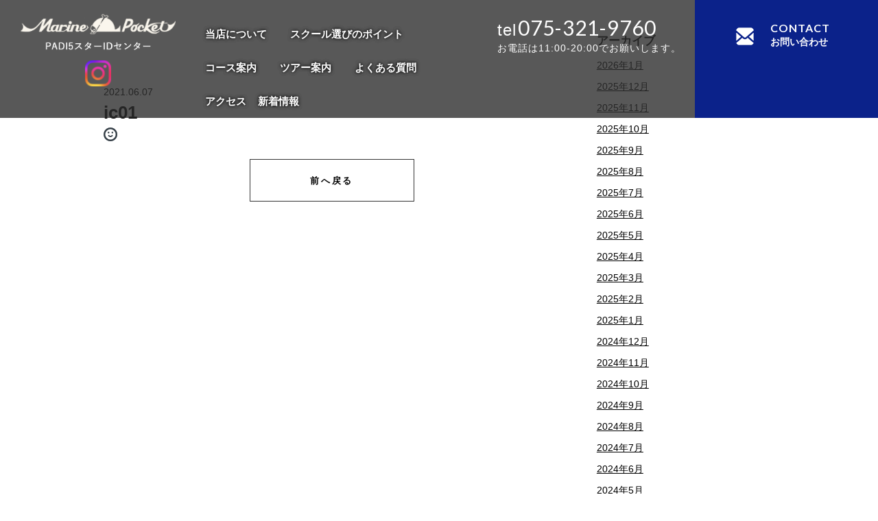

--- FILE ---
content_type: text/html; charset=UTF-8
request_url: https://www.diving-s.com/ic01/
body_size: 13009
content:
<!DOCTYPE html>
<html dir="ltr" lang="ja">
<head>
	
<!-- Google Tag Manager -->
<script>(function(w,d,s,l,i){w[l]=w[l]||[];w[l].push({'gtm.start':
new Date().getTime(),event:'gtm.js'});var f=d.getElementsByTagName(s)[0],
j=d.createElement(s),dl=l!='dataLayer'?'&l='+l:'';j.async=true;j.src=
'https://www.googletagmanager.com/gtm.js?id='+i+dl;f.parentNode.insertBefore(j,f);
})(window,document,'script','dataLayer','GTM-KV6TGDH');</script>
<!-- End Google Tag Manager -->
	
	
<link rel="preconnect" href="https://fonts.gstatic.com">
<link href="https://fonts.googleapis.com/css2?family=Lato&display=swap" rel="stylesheet">


<meta charset="UTF-8">
<meta name="format-detection" content="telephone=no">
<meta http-equiv="X-UA-Compatible" content="IE=edge">
<!-- wp_header -->
        <meta charset="UTF-8">
        <meta name="viewport" content="width=device-width, initial-scale=1, minimum-scale=1">
        <title>ic01 | マリンポケットダイビングスクール</title>

		<!-- All in One SEO 4.2.9 - aioseo.com -->
		<meta name="robots" content="max-image-preview:large" />
		<link rel="canonical" href="https://www.diving-s.com/ic01/" />
		<meta name="generator" content="All in One SEO (AIOSEO) 4.2.9 " />
		<meta name="google" content="nositelinkssearchbox" />
		<script type="application/ld+json" class="aioseo-schema">
			{"@context":"https:\/\/schema.org","@graph":[{"@type":"BreadcrumbList","@id":"https:\/\/www.diving-s.com\/ic01\/#breadcrumblist","itemListElement":[{"@type":"ListItem","@id":"https:\/\/www.diving-s.com\/#listItem","position":1,"item":{"@type":"WebPage","@id":"https:\/\/www.diving-s.com\/","name":"\u30db\u30fc\u30e0","description":"\u30de\u30ea\u30f3\u30dd\u30b1\u30c3\u30c8\u30c0\u30a4\u30d3\u30f3\u30b0\u30b9\u30af\u30fc\u30eb\u306f\u4eac\u90fd\u3067\u552f\u4e00\u306ePADI\u6700\u9ad8\u4f4d\u30b7\u30e7\u30c3\u30d7\u3067\u3059\u3002\u521d\u3081\u3066\u306e\u65b9\u306e\u30c0\u30a4\u30d3\u30f3\u30b0\u30b3\u30fc\u30b9\u304b\u3089\u30a4\u30f3\u30b9\u30c8\u30e9\u30af\u30bf\u30fc\u990a\u6210\u30b3\u30fc\u30b9\u307e\u3067\u3001\u69d8\u3005\u306a\u30cb\u30fc\u30ba\u306b\u304a\u5fdc\u3048\u3044\u305f\u3057\u307e\u3059\u3002\u81ea\u793e\u30d7\u30fc\u30eb\u5b8c\u5099\u3067\u3001\u5feb\u9069\u306b\u53d7\u8b1b\u3067\u304d\u307e\u3059\u3002\u304a\u4e00\u4eba\u69d8\u3067\u306e\u3054\u53c2\u52a0\u3082\u6b53\u8fce\u3067\u3059\uff01\u304a\u6c17\u8efd\u306b\u3054\u9023\u7d61\u304a\u5f85\u3061\u3057\u3066\u304a\u308a\u307e\u3059\u3002","url":"https:\/\/www.diving-s.com\/"},"nextItem":"https:\/\/www.diving-s.com\/ic01\/#listItem"},{"@type":"ListItem","@id":"https:\/\/www.diving-s.com\/ic01\/#listItem","position":2,"item":{"@type":"WebPage","@id":"https:\/\/www.diving-s.com\/ic01\/","name":"ic01","url":"https:\/\/www.diving-s.com\/ic01\/"},"previousItem":"https:\/\/www.diving-s.com\/#listItem"}]},{"@type":"ItemPage","@id":"https:\/\/www.diving-s.com\/ic01\/#itempage","url":"https:\/\/www.diving-s.com\/ic01\/","name":"ic01 | \u30de\u30ea\u30f3\u30dd\u30b1\u30c3\u30c8\u30c0\u30a4\u30d3\u30f3\u30b0\u30b9\u30af\u30fc\u30eb","inLanguage":"ja","isPartOf":{"@id":"https:\/\/www.diving-s.com\/#website"},"breadcrumb":{"@id":"https:\/\/www.diving-s.com\/ic01\/#breadcrumblist"},"author":{"@id":"https:\/\/www.diving-s.com\/archive\/author\/webadmin\/#author"},"creator":{"@id":"https:\/\/www.diving-s.com\/archive\/author\/webadmin\/#author"},"datePublished":"2021-06-07T02:27:35+09:00","dateModified":"2021-06-07T02:27:35+09:00"},{"@type":"Organization","@id":"https:\/\/www.diving-s.com\/#organization","name":"\u30de\u30ea\u30f3\u30dd\u30b1\u30c3\u30c8\u3000\u30c0\u30a4\u30d3\u30f3\u30b0\u30b9\u30af\u30fc\u30eb","url":"https:\/\/www.diving-s.com\/","logo":{"@type":"ImageObject","url":"https:\/\/www.diving-s.com\/manasys\/wp-content\/uploads\/top_10.jpg","@id":"https:\/\/www.diving-s.com\/#organizationLogo","width":271,"height":200},"image":{"@id":"https:\/\/www.diving-s.com\/#organizationLogo"},"contactPoint":{"@type":"ContactPoint","telephone":"+81753219760","contactType":"none"}},{"@type":"Person","@id":"https:\/\/www.diving-s.com\/archive\/author\/webadmin\/#author","url":"https:\/\/www.diving-s.com\/archive\/author\/webadmin\/","name":"webadmin","image":{"@type":"ImageObject","@id":"https:\/\/www.diving-s.com\/ic01\/#authorImage","url":"https:\/\/secure.gravatar.com\/avatar\/ba1ac832d1f2e05a9ddf57c854cb4af5?s=96&d=mm&r=g","width":96,"height":96,"caption":"webadmin"}},{"@type":"WebSite","@id":"https:\/\/www.diving-s.com\/#website","url":"https:\/\/www.diving-s.com\/","name":"\u30de\u30ea\u30f3\u30dd\u30b1\u30c3\u30c8\u30c0\u30a4\u30d3\u30f3\u30b0\u30b9\u30af\u30fc\u30eb","inLanguage":"ja","publisher":{"@id":"https:\/\/www.diving-s.com\/#organization"}}]}
		</script>
		<!-- All in One SEO -->

            <style id="tf_lazy_style">
                [data-tf-src]{
                    opacity:0
                }
                .tf_svg_lazy{
                    transition:filter .3s linear!important;filter:blur(25px);opacity:1;
                    transform:translateZ(0)
                }
                .tf_svg_lazy_loaded{
                    filter:blur(0)
                }
                .module[data-lazy],.module[data-lazy] .ui,.module_row[data-lazy]:not(.tb_first),.module_row[data-lazy]:not(.tb_first)>.row_inner,.module_row:not(.tb_first) .module_column[data-lazy],.module_row:not(.tb_first) .module_subrow[data-lazy],.module_subrow[data-lazy]>.subrow_inner{
                    background-image:none!important
                }
            </style>
            <noscript><style>[data-tf-src]{
                display:none!important
            }
            .tf_svg_lazy{
                filter:none!important;
                opacity:1!important
            }</style></noscript>
                    <style id="tf_lazy_common">
                        /*chrome bug,prevent run transition on the page loading*/
                body:not(.page-loaded),body:not(.page-loaded) #header,body:not(.page-loaded) a,body:not(.page-loaded) img,body:not(.page-loaded) figure,body:not(.page-loaded) div,body:not(.page-loaded) i,body:not(.page-loaded) li,body:not(.page-loaded) span,body:not(.page-loaded) ul{
                    animation:none!important;
                    transition:none!important
                }
                body:not(.page-loaded) #main-nav li .sub-menu{
                    display:none
                }
                img{
                    max-width:100%;
                    height:auto
                }
					           .tf_fa{display:inline-block;width:1em;height:1em;stroke-width:0;stroke:currentColor;overflow:visible;fill:currentColor;pointer-events:none;vertical-align:middle}#tf_svg symbol{overflow:visible}.tf_lazy{position:relative;visibility:visible;display:block;opacity:.3}.wow .tf_lazy{visibility:hidden;opacity:1;position:static;display:inline}div.tf_audio_lazy audio{visibility:hidden;height:0;display:inline}.mejs-container{visibility:visible}.tf_iframe_lazy{transition:opacity .3s ease-in-out;min-height:10px}.tf_carousel .tf_swiper-wrapper{display:flex}.tf_carousel .tf_swiper-slide{flex-shrink:0;opacity:0}.tf_carousel .tf_lazy{contain:none}.tf_swiper-wrapper>br,.tf_lazy.tf_swiper-wrapper .tf_lazy:after,.tf_lazy.tf_swiper-wrapper .tf_lazy:before{display:none}.tf_lazy:after,.tf_lazy:before{content:'';display:inline-block;position:absolute;width:10px!important;height:10px!important;margin:0 3px;top:50%!important;right:50%!important;left:auto!important;border-radius:100%;background-color:currentColor;visibility:visible;animation:tf-hrz-loader infinite .75s cubic-bezier(.2,.68,.18,1.08)}.tf_lazy:after{width:6px!important;height:6px!important;right:auto!important;left:50%!important;margin-top:3px;animation-delay:-.4s}@keyframes tf-hrz-loader{0%{transform:scale(1);opacity:1}50%{transform:scale(.1);opacity:.6}100%{transform:scale(1);opacity:1}}.tf_lazy_lightbox{position:fixed;background:rgba(11,11,11,.8);color:#ccc;top:0;left:0;display:flex;align-items:center;justify-content:center;z-index:999}.tf_lazy_lightbox .tf_lazy:after,.tf_lazy_lightbox .tf_lazy:before{background:#fff}.tf_video_lazy video{width:100%;height:100%;position:static;object-fit:cover}
        </style>
                    <noscript><style>body:not(.page-loaded) #main-nav li .sub-menu{
                display:block
            }</style></noscript>
            <link type="image/png" href="https://www.diving-s.com/manasys/wp-content/uploads/favicon2.png" rel="apple-touch-icon" /><link type="image/png" href="https://www.diving-s.com/manasys/wp-content/uploads/favicon2.png" rel="icon" /><link rel="prefetch" href="https://www.diving-s.com/manasys/wp-content/themes/basic/js/themify.script.js?ver=5.6.4" as="script" importance="low"/><link rel="preload" href="https://www.diving-s.com/manasys/wp-content/uploads/logo.png" as="image"/><link rel="preload" href="https://www.diving-s.com/manasys/wp-content/themes/basic/themify/themify-builder/js/themify.builder.script.js?ver=5.6.7" as="script" importance="low"/><link rel="preload" importance="high" href="https://www.diving-s.com/manasys/wp-content/uploads/themify-concate/1877304925/themify-1902145661.css" as="style"><link importance="high" id="themify_concate-css" rel="stylesheet" href="https://www.diving-s.com/manasys/wp-content/uploads/themify-concate/1877304925/themify-1902145661.css"><link rel="preconnect" href="https://fonts.gstatic.com" crossorigin/><link rel="dns-prefetch" href="//www.google-analytics.com"/><link rel="preload" href="https://www.diving-s.com/manasys/wp-content/plugins/instagram-feed/css/sbi-styles.min.css?ver=6.8.0" as="style" /><link rel='stylesheet' id='sbi_styles-css' href='https://www.diving-s.com/manasys/wp-content/plugins/instagram-feed/css/sbi-styles.min.css?ver=6.8.0' media='all' />
<link rel="preload" href="https://www.diving-s.com/manasys/wp-includes/css/classic-themes.min.css?ver=1" as="style" /><link rel='stylesheet' id='classic-theme-styles-css' href='https://www.diving-s.com/manasys/wp-includes/css/classic-themes.min.css?ver=1' media='all' />
<style id='global-styles-inline-css'>
body{--wp--preset--color--black: #000000;--wp--preset--color--cyan-bluish-gray: #abb8c3;--wp--preset--color--white: #ffffff;--wp--preset--color--pale-pink: #f78da7;--wp--preset--color--vivid-red: #cf2e2e;--wp--preset--color--luminous-vivid-orange: #ff6900;--wp--preset--color--luminous-vivid-amber: #fcb900;--wp--preset--color--light-green-cyan: #7bdcb5;--wp--preset--color--vivid-green-cyan: #00d084;--wp--preset--color--pale-cyan-blue: #8ed1fc;--wp--preset--color--vivid-cyan-blue: #0693e3;--wp--preset--color--vivid-purple: #9b51e0;--wp--preset--gradient--vivid-cyan-blue-to-vivid-purple: linear-gradient(135deg,rgba(6,147,227,1) 0%,rgb(155,81,224) 100%);--wp--preset--gradient--light-green-cyan-to-vivid-green-cyan: linear-gradient(135deg,rgb(122,220,180) 0%,rgb(0,208,130) 100%);--wp--preset--gradient--luminous-vivid-amber-to-luminous-vivid-orange: linear-gradient(135deg,rgba(252,185,0,1) 0%,rgba(255,105,0,1) 100%);--wp--preset--gradient--luminous-vivid-orange-to-vivid-red: linear-gradient(135deg,rgba(255,105,0,1) 0%,rgb(207,46,46) 100%);--wp--preset--gradient--very-light-gray-to-cyan-bluish-gray: linear-gradient(135deg,rgb(238,238,238) 0%,rgb(169,184,195) 100%);--wp--preset--gradient--cool-to-warm-spectrum: linear-gradient(135deg,rgb(74,234,220) 0%,rgb(151,120,209) 20%,rgb(207,42,186) 40%,rgb(238,44,130) 60%,rgb(251,105,98) 80%,rgb(254,248,76) 100%);--wp--preset--gradient--blush-light-purple: linear-gradient(135deg,rgb(255,206,236) 0%,rgb(152,150,240) 100%);--wp--preset--gradient--blush-bordeaux: linear-gradient(135deg,rgb(254,205,165) 0%,rgb(254,45,45) 50%,rgb(107,0,62) 100%);--wp--preset--gradient--luminous-dusk: linear-gradient(135deg,rgb(255,203,112) 0%,rgb(199,81,192) 50%,rgb(65,88,208) 100%);--wp--preset--gradient--pale-ocean: linear-gradient(135deg,rgb(255,245,203) 0%,rgb(182,227,212) 50%,rgb(51,167,181) 100%);--wp--preset--gradient--electric-grass: linear-gradient(135deg,rgb(202,248,128) 0%,rgb(113,206,126) 100%);--wp--preset--gradient--midnight: linear-gradient(135deg,rgb(2,3,129) 0%,rgb(40,116,252) 100%);--wp--preset--duotone--dark-grayscale: url('#wp-duotone-dark-grayscale');--wp--preset--duotone--grayscale: url('#wp-duotone-grayscale');--wp--preset--duotone--purple-yellow: url('#wp-duotone-purple-yellow');--wp--preset--duotone--blue-red: url('#wp-duotone-blue-red');--wp--preset--duotone--midnight: url('#wp-duotone-midnight');--wp--preset--duotone--magenta-yellow: url('#wp-duotone-magenta-yellow');--wp--preset--duotone--purple-green: url('#wp-duotone-purple-green');--wp--preset--duotone--blue-orange: url('#wp-duotone-blue-orange');--wp--preset--font-size--small: 13px;--wp--preset--font-size--medium: 20px;--wp--preset--font-size--large: 36px;--wp--preset--font-size--x-large: 42px;--wp--preset--spacing--20: 0.44rem;--wp--preset--spacing--30: 0.67rem;--wp--preset--spacing--40: 1rem;--wp--preset--spacing--50: 1.5rem;--wp--preset--spacing--60: 2.25rem;--wp--preset--spacing--70: 3.38rem;--wp--preset--spacing--80: 5.06rem;}:where(.is-layout-flex){gap: 0.5em;}body .is-layout-flow > .alignleft{float: left;margin-inline-start: 0;margin-inline-end: 2em;}body .is-layout-flow > .alignright{float: right;margin-inline-start: 2em;margin-inline-end: 0;}body .is-layout-flow > .aligncenter{margin-left: auto !important;margin-right: auto !important;}body .is-layout-constrained > .alignleft{float: left;margin-inline-start: 0;margin-inline-end: 2em;}body .is-layout-constrained > .alignright{float: right;margin-inline-start: 2em;margin-inline-end: 0;}body .is-layout-constrained > .aligncenter{margin-left: auto !important;margin-right: auto !important;}body .is-layout-constrained > :where(:not(.alignleft):not(.alignright):not(.alignfull)){max-width: var(--wp--style--global--content-size);margin-left: auto !important;margin-right: auto !important;}body .is-layout-constrained > .alignwide{max-width: var(--wp--style--global--wide-size);}body .is-layout-flex{display: flex;}body .is-layout-flex{flex-wrap: wrap;align-items: center;}body .is-layout-flex > *{margin: 0;}:where(.wp-block-columns.is-layout-flex){gap: 2em;}.has-black-color{color: var(--wp--preset--color--black) !important;}.has-cyan-bluish-gray-color{color: var(--wp--preset--color--cyan-bluish-gray) !important;}.has-white-color{color: var(--wp--preset--color--white) !important;}.has-pale-pink-color{color: var(--wp--preset--color--pale-pink) !important;}.has-vivid-red-color{color: var(--wp--preset--color--vivid-red) !important;}.has-luminous-vivid-orange-color{color: var(--wp--preset--color--luminous-vivid-orange) !important;}.has-luminous-vivid-amber-color{color: var(--wp--preset--color--luminous-vivid-amber) !important;}.has-light-green-cyan-color{color: var(--wp--preset--color--light-green-cyan) !important;}.has-vivid-green-cyan-color{color: var(--wp--preset--color--vivid-green-cyan) !important;}.has-pale-cyan-blue-color{color: var(--wp--preset--color--pale-cyan-blue) !important;}.has-vivid-cyan-blue-color{color: var(--wp--preset--color--vivid-cyan-blue) !important;}.has-vivid-purple-color{color: var(--wp--preset--color--vivid-purple) !important;}.has-black-background-color{background-color: var(--wp--preset--color--black) !important;}.has-cyan-bluish-gray-background-color{background-color: var(--wp--preset--color--cyan-bluish-gray) !important;}.has-white-background-color{background-color: var(--wp--preset--color--white) !important;}.has-pale-pink-background-color{background-color: var(--wp--preset--color--pale-pink) !important;}.has-vivid-red-background-color{background-color: var(--wp--preset--color--vivid-red) !important;}.has-luminous-vivid-orange-background-color{background-color: var(--wp--preset--color--luminous-vivid-orange) !important;}.has-luminous-vivid-amber-background-color{background-color: var(--wp--preset--color--luminous-vivid-amber) !important;}.has-light-green-cyan-background-color{background-color: var(--wp--preset--color--light-green-cyan) !important;}.has-vivid-green-cyan-background-color{background-color: var(--wp--preset--color--vivid-green-cyan) !important;}.has-pale-cyan-blue-background-color{background-color: var(--wp--preset--color--pale-cyan-blue) !important;}.has-vivid-cyan-blue-background-color{background-color: var(--wp--preset--color--vivid-cyan-blue) !important;}.has-vivid-purple-background-color{background-color: var(--wp--preset--color--vivid-purple) !important;}.has-black-border-color{border-color: var(--wp--preset--color--black) !important;}.has-cyan-bluish-gray-border-color{border-color: var(--wp--preset--color--cyan-bluish-gray) !important;}.has-white-border-color{border-color: var(--wp--preset--color--white) !important;}.has-pale-pink-border-color{border-color: var(--wp--preset--color--pale-pink) !important;}.has-vivid-red-border-color{border-color: var(--wp--preset--color--vivid-red) !important;}.has-luminous-vivid-orange-border-color{border-color: var(--wp--preset--color--luminous-vivid-orange) !important;}.has-luminous-vivid-amber-border-color{border-color: var(--wp--preset--color--luminous-vivid-amber) !important;}.has-light-green-cyan-border-color{border-color: var(--wp--preset--color--light-green-cyan) !important;}.has-vivid-green-cyan-border-color{border-color: var(--wp--preset--color--vivid-green-cyan) !important;}.has-pale-cyan-blue-border-color{border-color: var(--wp--preset--color--pale-cyan-blue) !important;}.has-vivid-cyan-blue-border-color{border-color: var(--wp--preset--color--vivid-cyan-blue) !important;}.has-vivid-purple-border-color{border-color: var(--wp--preset--color--vivid-purple) !important;}.has-vivid-cyan-blue-to-vivid-purple-gradient-background{background: var(--wp--preset--gradient--vivid-cyan-blue-to-vivid-purple) !important;}.has-light-green-cyan-to-vivid-green-cyan-gradient-background{background: var(--wp--preset--gradient--light-green-cyan-to-vivid-green-cyan) !important;}.has-luminous-vivid-amber-to-luminous-vivid-orange-gradient-background{background: var(--wp--preset--gradient--luminous-vivid-amber-to-luminous-vivid-orange) !important;}.has-luminous-vivid-orange-to-vivid-red-gradient-background{background: var(--wp--preset--gradient--luminous-vivid-orange-to-vivid-red) !important;}.has-very-light-gray-to-cyan-bluish-gray-gradient-background{background: var(--wp--preset--gradient--very-light-gray-to-cyan-bluish-gray) !important;}.has-cool-to-warm-spectrum-gradient-background{background: var(--wp--preset--gradient--cool-to-warm-spectrum) !important;}.has-blush-light-purple-gradient-background{background: var(--wp--preset--gradient--blush-light-purple) !important;}.has-blush-bordeaux-gradient-background{background: var(--wp--preset--gradient--blush-bordeaux) !important;}.has-luminous-dusk-gradient-background{background: var(--wp--preset--gradient--luminous-dusk) !important;}.has-pale-ocean-gradient-background{background: var(--wp--preset--gradient--pale-ocean) !important;}.has-electric-grass-gradient-background{background: var(--wp--preset--gradient--electric-grass) !important;}.has-midnight-gradient-background{background: var(--wp--preset--gradient--midnight) !important;}.has-small-font-size{font-size: var(--wp--preset--font-size--small) !important;}.has-medium-font-size{font-size: var(--wp--preset--font-size--medium) !important;}.has-large-font-size{font-size: var(--wp--preset--font-size--large) !important;}.has-x-large-font-size{font-size: var(--wp--preset--font-size--x-large) !important;}
.wp-block-navigation a:where(:not(.wp-element-button)){color: inherit;}
:where(.wp-block-columns.is-layout-flex){gap: 2em;}
.wp-block-pullquote{font-size: 1.5em;line-height: 1.6;}
</style>
<link rel="preload" href="https://www.diving-s.com/manasys/wp-content/plugins/contact-form-7/includes/css/styles.css?ver=5.7.2" as="style" /><link rel='stylesheet' id='contact-form-7-css' href='https://www.diving-s.com/manasys/wp-content/plugins/contact-form-7/includes/css/styles.css?ver=5.7.2' media='all' />
<link rel="preload" href="https://www.diving-s.com/manasys/wp-content/plugins/custom-twitter-feeds/css/ctf-styles.min.css?ver=2.3.0" as="style" /><link rel='stylesheet' id='ctf_styles-css' href='https://www.diving-s.com/manasys/wp-content/plugins/custom-twitter-feeds/css/ctf-styles.min.css?ver=2.3.0' media='all' />
<link rel="preload" href="https://www.diving-s.com/manasys/wp-content/plugins/custom-facebook-feed/assets/css/cff-style.min.css?ver=4.2.6" as="style" /><link rel='stylesheet' id='cff-css' href='https://www.diving-s.com/manasys/wp-content/plugins/custom-facebook-feed/assets/css/cff-style.min.css?ver=4.2.6' media='all' />
<link rel="preload" href="https://maxcdn.bootstrapcdn.com/font-awesome/4.7.0/css/font-awesome.min.css?ver=6.1.1" as="style" /><link rel='stylesheet' id='sb-font-awesome-css' href='https://maxcdn.bootstrapcdn.com/font-awesome/4.7.0/css/font-awesome.min.css?ver=6.1.1' media='all' />
<link rel="preload" href="https://www.diving-s.com/manasys/wp-content/themes/basic-child/style.css?ver=6.1.1" as="style" /><link rel='stylesheet' id='theme-style-child-css' href='https://www.diving-s.com/manasys/wp-content/themes/basic-child/style.css?ver=6.1.1' media='all' />
<link rel="preload" href="https://www.diving-s.com/manasys/wp-content/themes/basic-child/vt_custom.css?ver=6.1.1" as="style" /><link rel='stylesheet' id='vt-custom-css' href='https://www.diving-s.com/manasys/wp-content/themes/basic-child/vt_custom.css?ver=6.1.1' media='all' />
<script src='https://www.diving-s.com/manasys/wp-includes/js/jquery/jquery.min.js?ver=3.6.1' id='jquery-core-js'></script>
<script defer="defer" src='https://www.diving-s.com/manasys/wp-content/themes/basic-child/js/custom_bodys_end.js?ver=1' id='custom-bodys-end-js'></script>
<script src='//cdnjs.cloudflare.com/ajax/libs/jquery-easing/1.4.1/jquery.easing.min.js?ver=6.1.1' id='jquery-easing-js'></script>
<style id="tb_inline_styles">.tb_animation_on{overflow-x:hidden}.themify_builder .wow{visibility:hidden;animation-fill-mode:both}.themify_builder .tf_lax_done{transition-duration:.8s;transition-timing-function:cubic-bezier(.165,.84,.44,1)}[data-sticky-active].tb_sticky_scroll_active{z-index:1}[data-sticky-active].tb_sticky_scroll_active .hide-on-stick{display:none}@media screen and (min-width:1025px){.hide-desktop{width:0!important;height:0!important;padding:0!important;visibility:hidden!important;margin:0!important;display:table-column!important;background:none!important}}@media screen and (min-width:769px) and (max-width:1024px){.hide-tablet_landscape{width:0!important;height:0!important;padding:0!important;visibility:hidden!important;margin:0!important;display:table-column!important;background:none!important}}@media screen and (min-width:681px) and (max-width:768px){.hide-tablet{width:0!important;height:0!important;padding:0!important;visibility:hidden!important;margin:0!important;display:table-column!important;background:none!important}}@media screen and (max-width:680px){.hide-mobile{width:0!important;height:0!important;padding:0!important;visibility:hidden!important;margin:0!important;display:table-column!important;background:none!important}}</style><noscript><style>.themify_builder .wow,.wow .tf_lazy{visibility:visible!important}</style></noscript>
<link rel="preconnect" href="https://fonts.googleapis.com">
<link rel="preconnect" href="https://fonts.gstatic.com" crossorigin>
<link href="https://fonts.googleapis.com/css2?family=Dancing+Script:wght@400;500;600;700&family=Lato:wght@400;700&display=swap" rel="stylesheet">

	
	<!-- add font lato -->
	<link rel="preconnect" href="https://fonts.googleapis.com">
	<link rel="preconnect" href="https://fonts.gstatic.com" crossorigin>
	<link href="https://fonts.googleapis.com/css2?family=Lato:ital,wght@0,400;0,700;1,400;1,700&display=swap" rel="stylesheet">
	<!-- end font -->

</head>
<body class="attachment attachment-template-default single single-attachment postid-812 attachmentid-812 attachment-png skin-default sidebar1 default_width no-home tb_animation_on">

<!-- Google Tag Manager (noscript) -->
<noscript><iframe data-tf-not-load="1" src="https://www.googletagmanager.com/ns.html?id=GTM-KV6TGDH" height="0" width="0" style="display:none;visibility:hidden"></iframe></noscript>
<!-- End Google Tag Manager (noscript) -->

<svg xmlns="http://www.w3.org/2000/svg" viewBox="0 0 0 0" width="0" height="0" focusable="false" role="none" style="visibility: hidden; position: absolute; left: -9999px; overflow: hidden;" ><defs><filter id="wp-duotone-dark-grayscale"><feColorMatrix color-interpolation-filters="sRGB" type="matrix" values=" .299 .587 .114 0 0 .299 .587 .114 0 0 .299 .587 .114 0 0 .299 .587 .114 0 0 " /><feComponentTransfer color-interpolation-filters="sRGB" ><feFuncR type="table" tableValues="0 0.49803921568627" /><feFuncG type="table" tableValues="0 0.49803921568627" /><feFuncB type="table" tableValues="0 0.49803921568627" /><feFuncA type="table" tableValues="1 1" /></feComponentTransfer><feComposite in2="SourceGraphic" operator="in" /></filter></defs></svg><svg xmlns="http://www.w3.org/2000/svg" viewBox="0 0 0 0" width="0" height="0" focusable="false" role="none" style="visibility: hidden; position: absolute; left: -9999px; overflow: hidden;" ><defs><filter id="wp-duotone-grayscale"><feColorMatrix color-interpolation-filters="sRGB" type="matrix" values=" .299 .587 .114 0 0 .299 .587 .114 0 0 .299 .587 .114 0 0 .299 .587 .114 0 0 " /><feComponentTransfer color-interpolation-filters="sRGB" ><feFuncR type="table" tableValues="0 1" /><feFuncG type="table" tableValues="0 1" /><feFuncB type="table" tableValues="0 1" /><feFuncA type="table" tableValues="1 1" /></feComponentTransfer><feComposite in2="SourceGraphic" operator="in" /></filter></defs></svg><svg xmlns="http://www.w3.org/2000/svg" viewBox="0 0 0 0" width="0" height="0" focusable="false" role="none" style="visibility: hidden; position: absolute; left: -9999px; overflow: hidden;" ><defs><filter id="wp-duotone-purple-yellow"><feColorMatrix color-interpolation-filters="sRGB" type="matrix" values=" .299 .587 .114 0 0 .299 .587 .114 0 0 .299 .587 .114 0 0 .299 .587 .114 0 0 " /><feComponentTransfer color-interpolation-filters="sRGB" ><feFuncR type="table" tableValues="0.54901960784314 0.98823529411765" /><feFuncG type="table" tableValues="0 1" /><feFuncB type="table" tableValues="0.71764705882353 0.25490196078431" /><feFuncA type="table" tableValues="1 1" /></feComponentTransfer><feComposite in2="SourceGraphic" operator="in" /></filter></defs></svg><svg xmlns="http://www.w3.org/2000/svg" viewBox="0 0 0 0" width="0" height="0" focusable="false" role="none" style="visibility: hidden; position: absolute; left: -9999px; overflow: hidden;" ><defs><filter id="wp-duotone-blue-red"><feColorMatrix color-interpolation-filters="sRGB" type="matrix" values=" .299 .587 .114 0 0 .299 .587 .114 0 0 .299 .587 .114 0 0 .299 .587 .114 0 0 " /><feComponentTransfer color-interpolation-filters="sRGB" ><feFuncR type="table" tableValues="0 1" /><feFuncG type="table" tableValues="0 0.27843137254902" /><feFuncB type="table" tableValues="0.5921568627451 0.27843137254902" /><feFuncA type="table" tableValues="1 1" /></feComponentTransfer><feComposite in2="SourceGraphic" operator="in" /></filter></defs></svg><svg xmlns="http://www.w3.org/2000/svg" viewBox="0 0 0 0" width="0" height="0" focusable="false" role="none" style="visibility: hidden; position: absolute; left: -9999px; overflow: hidden;" ><defs><filter id="wp-duotone-midnight"><feColorMatrix color-interpolation-filters="sRGB" type="matrix" values=" .299 .587 .114 0 0 .299 .587 .114 0 0 .299 .587 .114 0 0 .299 .587 .114 0 0 " /><feComponentTransfer color-interpolation-filters="sRGB" ><feFuncR type="table" tableValues="0 0" /><feFuncG type="table" tableValues="0 0.64705882352941" /><feFuncB type="table" tableValues="0 1" /><feFuncA type="table" tableValues="1 1" /></feComponentTransfer><feComposite in2="SourceGraphic" operator="in" /></filter></defs></svg><svg xmlns="http://www.w3.org/2000/svg" viewBox="0 0 0 0" width="0" height="0" focusable="false" role="none" style="visibility: hidden; position: absolute; left: -9999px; overflow: hidden;" ><defs><filter id="wp-duotone-magenta-yellow"><feColorMatrix color-interpolation-filters="sRGB" type="matrix" values=" .299 .587 .114 0 0 .299 .587 .114 0 0 .299 .587 .114 0 0 .299 .587 .114 0 0 " /><feComponentTransfer color-interpolation-filters="sRGB" ><feFuncR type="table" tableValues="0.78039215686275 1" /><feFuncG type="table" tableValues="0 0.94901960784314" /><feFuncB type="table" tableValues="0.35294117647059 0.47058823529412" /><feFuncA type="table" tableValues="1 1" /></feComponentTransfer><feComposite in2="SourceGraphic" operator="in" /></filter></defs></svg><svg xmlns="http://www.w3.org/2000/svg" viewBox="0 0 0 0" width="0" height="0" focusable="false" role="none" style="visibility: hidden; position: absolute; left: -9999px; overflow: hidden;" ><defs><filter id="wp-duotone-purple-green"><feColorMatrix color-interpolation-filters="sRGB" type="matrix" values=" .299 .587 .114 0 0 .299 .587 .114 0 0 .299 .587 .114 0 0 .299 .587 .114 0 0 " /><feComponentTransfer color-interpolation-filters="sRGB" ><feFuncR type="table" tableValues="0.65098039215686 0.40392156862745" /><feFuncG type="table" tableValues="0 1" /><feFuncB type="table" tableValues="0.44705882352941 0.4" /><feFuncA type="table" tableValues="1 1" /></feComponentTransfer><feComposite in2="SourceGraphic" operator="in" /></filter></defs></svg><svg xmlns="http://www.w3.org/2000/svg" viewBox="0 0 0 0" width="0" height="0" focusable="false" role="none" style="visibility: hidden; position: absolute; left: -9999px; overflow: hidden;" ><defs><filter id="wp-duotone-blue-orange"><feColorMatrix color-interpolation-filters="sRGB" type="matrix" values=" .299 .587 .114 0 0 .299 .587 .114 0 0 .299 .587 .114 0 0 .299 .587 .114 0 0 " /><feComponentTransfer color-interpolation-filters="sRGB" ><feFuncR type="table" tableValues="0.098039215686275 1" /><feFuncG type="table" tableValues="0 0.66274509803922" /><feFuncB type="table" tableValues="0.84705882352941 0.41960784313725" /><feFuncA type="table" tableValues="1 1" /></feComponentTransfer><feComposite in2="SourceGraphic" operator="in" /></filter></defs></svg>

<div id="pagewrap" class="hfeed site">

	<div id="headerwrap" class="headerwrap">
		
		
				<header id="header" class="header pagewidthFull" itemscope="itemscope" itemtype="https://schema.org/WPHeader">
			

			
					<div class="header-brand-container">
				<div class="lb">
				<div id="site-logo"><a href="https://www.diving-s.com" title="マリンポケットダイビングスクール"><img  src="https://www.diving-s.com/manasys/wp-content/uploads/logo.png" alt="マリンポケットダイビングスクール" title="logo" width="" height="" class="site-logo-image" data-tf-not-load="1" importance="high"></a></div><div class="h1"><a href="https://www.instagram.com/marine_pocket/"><img decoding="async" data-tf-not-load="1" importance="high" width="38" height="38" src="https://www.diving-s.com/manasys/wp-content/uploads/insta_40-1-e1741842221784.png"></a></div>
										<div class="bn-fix">
							<ul>
								<li class="bn-des"><a href="/beginner-open-water-diver-course/"><img decoding="async" loading="lazy" width="161" height="161" src="https://www.diving-s.com/manasys/wp-content/uploads/bn.png"></a></li>
								<li class="bn-mb"><a href="/beginner-open-water-diver-course/"><img decoding="async" loading="lazy" width="600" height="80" src="https://www.diving-s.com/manasys/wp-content/uploads/bn-mb.jpg"></a></li>
							</ul>
						</div>
					</div>
				<div class="rb">
					
					<nav id="main-menu-container" class="main-menu-container" itemscope="itemscope" itemtype="https://schema.org/SiteNavigationElement">
						<ul id="main-menu" class="main-menu"><li id="menu-item-347" class="menu-item menu-item-type-post_type menu-item-object-page menu-item-347"><a href="https://www.diving-s.com/home/">ホーム</a></li>
<li id="menu-item-18462" class="menu-item menu-item-type-post_type menu-item-object-page menu-item-18462"><a href="https://www.diving-s.com/about-2/">当店について</a></li>
<li id="menu-item-972" class="menu-item menu-item-type-post_type menu-item-object-page menu-item-972"><a href="https://www.diving-s.com/point/">スクール選びのポイント</a></li>
<li id="menu-item-978" class="menu-item menu-item-type-post_type menu-item-object-page menu-item-has-children menu-item-978"><a href="https://www.diving-s.com/course/">コース案内</a>
<ul class="sub-menu">
	<li id="menu-item-975" class="menu-item menu-item-type-post_type menu-item-object-page menu-item-975"><a href="https://www.diving-s.com/beginner-open-water-diver-course/">初心者オープン・ウォーター・ダイバー・コース</a></li>
	<li id="menu-item-18287" class="menu-item menu-item-type-post_type menu-item-object-page menu-item-18287"><a href="https://www.diving-s.com/beginner-open-water-diver-course-2/">アドヴァンスド・オープン・ウォーター・ダイバー・コース</a></li>
	<li id="menu-item-980" class="menu-item menu-item-type-post_type menu-item-object-page menu-item-980"><a href="https://www.diving-s.com/step-up-course/">ステップアップコース</a></li>
	<li id="menu-item-981" class="menu-item menu-item-type-post_type menu-item-object-page menu-item-981"><a href="https://www.diving-s.com/reflesh-course/">リフレッシュコース</a></li>
	<li id="menu-item-982" class="menu-item menu-item-type-post_type menu-item-object-page menu-item-982"><a href="https://www.diving-s.com/instructor-course/">インストラクターコース</a></li>
	<li id="menu-item-983" class="menu-item menu-item-type-post_type menu-item-object-page menu-item-983"><a href="https://www.diving-s.com/senior-course/">シニアコース</a></li>
</ul>
</li>
<li id="menu-item-985" class="menu-item menu-item-type-post_type menu-item-object-page menu-item-985"><a href="https://www.diving-s.com/tour/">ツアー案内</a></li>
<li id="menu-item-973" class="menu-item menu-item-type-post_type menu-item-object-page menu-item-973"><a href="https://www.diving-s.com/qa/">よくある質問</a></li>
<li id="menu-item-974" class="nav001 menu-item menu-item-type-post_type menu-item-object-page menu-item-974"><a href="https://www.diving-s.com/accsess/">アクセス</a></li>
<li id="menu-item-976" class="nav00 menu-item menu-item-type-post_type menu-item-object-page menu-item-976"><a href="https://www.diving-s.com/blog/">マリンポケットブログ</a></li>
<li id="menu-item-977" class="nav00 menu-item menu-item-type-post_type menu-item-object-page menu-item-977"><a href="https://www.diving-s.com/?page_id=542">受賞・表彰</a></li>
<li id="menu-item-986" class="nav00 menu-item menu-item-type-post_type menu-item-object-page menu-item-986"><a href="https://www.diving-s.com/contact/">お問い合わせ</a></li>
<li id="menu-item-20765" class="menu-item menu-item-type-post_type menu-item-object-page menu-item-20765"><a href="https://www.diving-s.com/news-lists/">新着情報</a></li>
</ul>					</nav>

					<section class="contact-hd contact-hd-tel">
						<p class="contact-tel"><b>075-321-9760</b></p>
						<p class="text__14">お電話は11:00-20:00でお願いします。</p>
					</section>

					<section class="contact-hd contact-bg-btn">
						<a href="/contact/" class="contact-btn">
							<span>CONTACT</span><br>お問い合わせ
						</a>
					</section>

				</div>
			</div>
		

						
							<div id="menu-button" class="menu-button">
				<div class="ham-lines">
					<span></span>
				</div>
				<div class="ham-text">MENU</div>
				</div>


					</header>
        		<!-- /#header -->

	</div>
	<!-- /#headerwrap -->

	<div id="body" class="clearfix bodywrap">
    


<!-- layout-container -->
<div id="layout" class="pagewidth clearfix">

		<!-- content -->
	<div id="content" class="list-post">
    			
		



<article id="post-812" class="post clearfix  post-812 attachment type-attachment status-inherit hentry has-post-title has-post-date has-post-category has-post-tag has-post-comment has-post-author">
	
	
	<div class="post-content">

					<time datetime="2021-06-07" class="post-date entry-date updated">2021.06.07</time>

		
					<h1 class="post-title entry-title">ic01</h1>		
		
		<div class="entry-content">

		
			<p><a href='https://www.diving-s.com/manasys/wp-content/uploads/ic01.png'><img loading="lazy" width="20" height="20" src="https://www.diving-s.com/manasys/wp-content/uploads/ic01.png" class="attachment-large size-large" alt="" decoding="async" /></a></p>
<!--themify_builder_content-->
<div id="themify_builder_content-812" data-postid="812" class="themify_builder_content themify_builder_content-812 themify_builder tf_clear">
    </div>
<!--/themify_builder_content-->

		
		</div><!-- /.entry-content -->

		
	</div>
	<!-- /.post-content -->
	
</article>
<!-- /.post -->

				
		
		
		        
			

				<div class="history-back-container">
			<a class="history-back-button" href="javascript:history.back();"><span>前へ戻る</span></a>
		</div>

	</div>
	<!-- /content -->
    

        <aside id="sidebar" itemscope="itemscope" itemtype="https://schema.org/WPSidebar">
	
            <div id="block-9" class="widget widget_block">
<div class="is-layout-flex wp-container-2 wp-block-columns">
<div class="is-layout-flow wp-block-column" style="flex-basis:100%"><h4 class="widgettitle">アーカイブ</h4><div class="wp-widget-group__inner-blocks"><ul class=" wp-block-archives-list wp-block-archives">	<li><a href='https://www.diving-s.com/archive/date/2026/01/'>2026年1月</a></li>
	<li><a href='https://www.diving-s.com/archive/date/2025/12/'>2025年12月</a></li>
	<li><a href='https://www.diving-s.com/archive/date/2025/11/'>2025年11月</a></li>
	<li><a href='https://www.diving-s.com/archive/date/2025/10/'>2025年10月</a></li>
	<li><a href='https://www.diving-s.com/archive/date/2025/09/'>2025年9月</a></li>
	<li><a href='https://www.diving-s.com/archive/date/2025/08/'>2025年8月</a></li>
	<li><a href='https://www.diving-s.com/archive/date/2025/07/'>2025年7月</a></li>
	<li><a href='https://www.diving-s.com/archive/date/2025/06/'>2025年6月</a></li>
	<li><a href='https://www.diving-s.com/archive/date/2025/05/'>2025年5月</a></li>
	<li><a href='https://www.diving-s.com/archive/date/2025/04/'>2025年4月</a></li>
	<li><a href='https://www.diving-s.com/archive/date/2025/03/'>2025年3月</a></li>
	<li><a href='https://www.diving-s.com/archive/date/2025/02/'>2025年2月</a></li>
	<li><a href='https://www.diving-s.com/archive/date/2025/01/'>2025年1月</a></li>
	<li><a href='https://www.diving-s.com/archive/date/2024/12/'>2024年12月</a></li>
	<li><a href='https://www.diving-s.com/archive/date/2024/11/'>2024年11月</a></li>
	<li><a href='https://www.diving-s.com/archive/date/2024/10/'>2024年10月</a></li>
	<li><a href='https://www.diving-s.com/archive/date/2024/09/'>2024年9月</a></li>
	<li><a href='https://www.diving-s.com/archive/date/2024/08/'>2024年8月</a></li>
	<li><a href='https://www.diving-s.com/archive/date/2024/07/'>2024年7月</a></li>
	<li><a href='https://www.diving-s.com/archive/date/2024/06/'>2024年6月</a></li>
	<li><a href='https://www.diving-s.com/archive/date/2024/05/'>2024年5月</a></li>
	<li><a href='https://www.diving-s.com/archive/date/2024/04/'>2024年4月</a></li>
	<li><a href='https://www.diving-s.com/archive/date/2024/03/'>2024年3月</a></li>
	<li><a href='https://www.diving-s.com/archive/date/2024/02/'>2024年2月</a></li>
	<li><a href='https://www.diving-s.com/archive/date/2024/01/'>2024年1月</a></li>
	<li><a href='https://www.diving-s.com/archive/date/2023/12/'>2023年12月</a></li>
	<li><a href='https://www.diving-s.com/archive/date/2023/11/'>2023年11月</a></li>
	<li><a href='https://www.diving-s.com/archive/date/2023/10/'>2023年10月</a></li>
	<li><a href='https://www.diving-s.com/archive/date/2023/09/'>2023年9月</a></li>
	<li><a href='https://www.diving-s.com/archive/date/2023/08/'>2023年8月</a></li>
	<li><a href='https://www.diving-s.com/archive/date/2023/07/'>2023年7月</a></li>
	<li><a href='https://www.diving-s.com/archive/date/2023/06/'>2023年6月</a></li>
	<li><a href='https://www.diving-s.com/archive/date/2023/05/'>2023年5月</a></li>
	<li><a href='https://www.diving-s.com/archive/date/2023/04/'>2023年4月</a></li>
	<li><a href='https://www.diving-s.com/archive/date/2023/03/'>2023年3月</a></li>
	<li><a href='https://www.diving-s.com/archive/date/2023/02/'>2023年2月</a></li>
	<li><a href='https://www.diving-s.com/archive/date/2023/01/'>2023年1月</a></li>
	<li><a href='https://www.diving-s.com/archive/date/2022/12/'>2022年12月</a></li>
	<li><a href='https://www.diving-s.com/archive/date/2022/11/'>2022年11月</a></li>
	<li><a href='https://www.diving-s.com/archive/date/2022/10/'>2022年10月</a></li>
	<li><a href='https://www.diving-s.com/archive/date/2022/09/'>2022年9月</a></li>
	<li><a href='https://www.diving-s.com/archive/date/2022/08/'>2022年8月</a></li>
	<li><a href='https://www.diving-s.com/archive/date/2022/07/'>2022年7月</a></li>
	<li><a href='https://www.diving-s.com/archive/date/2022/06/'>2022年6月</a></li>
	<li><a href='https://www.diving-s.com/archive/date/2022/05/'>2022年5月</a></li>
	<li><a href='https://www.diving-s.com/archive/date/2022/04/'>2022年4月</a></li>
	<li><a href='https://www.diving-s.com/archive/date/2022/03/'>2022年3月</a></li>
	<li><a href='https://www.diving-s.com/archive/date/2022/02/'>2022年2月</a></li>
	<li><a href='https://www.diving-s.com/archive/date/2022/01/'>2022年1月</a></li>
	<li><a href='https://www.diving-s.com/archive/date/2021/12/'>2021年12月</a></li>
	<li><a href='https://www.diving-s.com/archive/date/2021/11/'>2021年11月</a></li>
	<li><a href='https://www.diving-s.com/archive/date/2021/10/'>2021年10月</a></li>
	<li><a href='https://www.diving-s.com/archive/date/2021/09/'>2021年9月</a></li>
	<li><a href='https://www.diving-s.com/archive/date/2021/08/'>2021年8月</a></li>
	<li><a href='https://www.diving-s.com/archive/date/2021/07/'>2021年7月</a></li>
	<li><a href='https://www.diving-s.com/archive/date/2021/06/'>2021年6月</a></li>
	<li><a href='https://www.diving-s.com/archive/date/2021/05/'>2021年5月</a></li>
	<li><a href='https://www.diving-s.com/archive/date/2021/04/'>2021年4月</a></li>
	<li><a href='https://www.diving-s.com/archive/date/2021/03/'>2021年3月</a></li>
	<li><a href='https://www.diving-s.com/archive/date/2021/02/'>2021年2月</a></li>
	<li><a href='https://www.diving-s.com/archive/date/2021/01/'>2021年1月</a></li>
	<li><a href='https://www.diving-s.com/archive/date/2020/12/'>2020年12月</a></li>
	<li><a href='https://www.diving-s.com/archive/date/2020/11/'>2020年11月</a></li>
	<li><a href='https://www.diving-s.com/archive/date/2020/10/'>2020年10月</a></li>
	<li><a href='https://www.diving-s.com/archive/date/2020/09/'>2020年9月</a></li>
	<li><a href='https://www.diving-s.com/archive/date/2020/08/'>2020年8月</a></li>
	<li><a href='https://www.diving-s.com/archive/date/2020/07/'>2020年7月</a></li>
	<li><a href='https://www.diving-s.com/archive/date/2020/06/'>2020年6月</a></li>
	<li><a href='https://www.diving-s.com/archive/date/2020/04/'>2020年4月</a></li>
	<li><a href='https://www.diving-s.com/archive/date/2020/03/'>2020年3月</a></li>
	<li><a href='https://www.diving-s.com/archive/date/2020/02/'>2020年2月</a></li>
	<li><a href='https://www.diving-s.com/archive/date/2020/01/'>2020年1月</a></li>
	<li><a href='https://www.diving-s.com/archive/date/2019/12/'>2019年12月</a></li>
	<li><a href='https://www.diving-s.com/archive/date/2019/11/'>2019年11月</a></li>
	<li><a href='https://www.diving-s.com/archive/date/2019/10/'>2019年10月</a></li>
	<li><a href='https://www.diving-s.com/archive/date/2019/09/'>2019年9月</a></li>
	<li><a href='https://www.diving-s.com/archive/date/2019/08/'>2019年8月</a></li>
	<li><a href='https://www.diving-s.com/archive/date/2019/07/'>2019年7月</a></li>
	<li><a href='https://www.diving-s.com/archive/date/2019/06/'>2019年6月</a></li>
	<li><a href='https://www.diving-s.com/archive/date/2019/05/'>2019年5月</a></li>
	<li><a href='https://www.diving-s.com/archive/date/2019/04/'>2019年4月</a></li>
	<li><a href='https://www.diving-s.com/archive/date/2019/03/'>2019年3月</a></li>
	<li><a href='https://www.diving-s.com/archive/date/2019/02/'>2019年2月</a></li>
	<li><a href='https://www.diving-s.com/archive/date/2019/01/'>2019年1月</a></li>
	<li><a href='https://www.diving-s.com/archive/date/2018/12/'>2018年12月</a></li>
	<li><a href='https://www.diving-s.com/archive/date/2018/11/'>2018年11月</a></li>
	<li><a href='https://www.diving-s.com/archive/date/2018/10/'>2018年10月</a></li>
	<li><a href='https://www.diving-s.com/archive/date/2018/09/'>2018年9月</a></li>
	<li><a href='https://www.diving-s.com/archive/date/2018/08/'>2018年8月</a></li>
	<li><a href='https://www.diving-s.com/archive/date/2018/07/'>2018年7月</a></li>
	<li><a href='https://www.diving-s.com/archive/date/2018/06/'>2018年6月</a></li>
	<li><a href='https://www.diving-s.com/archive/date/2018/05/'>2018年5月</a></li>
	<li><a href='https://www.diving-s.com/archive/date/2018/04/'>2018年4月</a></li>
	<li><a href='https://www.diving-s.com/archive/date/2018/03/'>2018年3月</a></li>
	<li><a href='https://www.diving-s.com/archive/date/2018/02/'>2018年2月</a></li>
	<li><a href='https://www.diving-s.com/archive/date/2018/01/'>2018年1月</a></li>
	<li><a href='https://www.diving-s.com/archive/date/2017/12/'>2017年12月</a></li>
	<li><a href='https://www.diving-s.com/archive/date/2017/11/'>2017年11月</a></li>
	<li><a href='https://www.diving-s.com/archive/date/2017/10/'>2017年10月</a></li>
	<li><a href='https://www.diving-s.com/archive/date/2017/09/'>2017年9月</a></li>
	<li><a href='https://www.diving-s.com/archive/date/2017/08/'>2017年8月</a></li>
	<li><a href='https://www.diving-s.com/archive/date/2017/07/'>2017年7月</a></li>
	<li><a href='https://www.diving-s.com/archive/date/2017/06/'>2017年6月</a></li>
	<li><a href='https://www.diving-s.com/archive/date/2017/05/'>2017年5月</a></li>
	<li><a href='https://www.diving-s.com/archive/date/2017/04/'>2017年4月</a></li>
	<li><a href='https://www.diving-s.com/archive/date/2017/03/'>2017年3月</a></li>
	<li><a href='https://www.diving-s.com/archive/date/2017/02/'>2017年2月</a></li>
	<li><a href='https://www.diving-s.com/archive/date/2017/01/'>2017年1月</a></li>
	<li><a href='https://www.diving-s.com/archive/date/2016/12/'>2016年12月</a></li>
	<li><a href='https://www.diving-s.com/archive/date/2016/11/'>2016年11月</a></li>
	<li><a href='https://www.diving-s.com/archive/date/2016/10/'>2016年10月</a></li>
	<li><a href='https://www.diving-s.com/archive/date/2016/09/'>2016年9月</a></li>
	<li><a href='https://www.diving-s.com/archive/date/2016/08/'>2016年8月</a></li>
	<li><a href='https://www.diving-s.com/archive/date/2016/07/'>2016年7月</a></li>
	<li><a href='https://www.diving-s.com/archive/date/2016/06/'>2016年6月</a></li>
	<li><a href='https://www.diving-s.com/archive/date/2016/05/'>2016年5月</a></li>
	<li><a href='https://www.diving-s.com/archive/date/2016/04/'>2016年4月</a></li>
	<li><a href='https://www.diving-s.com/archive/date/2016/03/'>2016年3月</a></li>
	<li><a href='https://www.diving-s.com/archive/date/2016/02/'>2016年2月</a></li>
	<li><a href='https://www.diving-s.com/archive/date/2016/01/'>2016年1月</a></li>
	<li><a href='https://www.diving-s.com/archive/date/2015/02/'>2015年2月</a></li>
</ul></div></div>
</div>
</div><div id="block-10" class="widget widget_block">
<div class="is-layout-flex wp-block-buttons">
<div class="wp-block-button"><a class="wp-block-button__link wp-element-button" href="https://www.diving-s.com/news-lists/">新着情報一覧へ</a></div>
</div>
</div>
	    </aside>
    <!-- /#sidebar -->
    </div>



<!-- /layout-container -->
	


	    </div>
	<!-- /body -->
		
	<div id="footerwrap">

    			<footer id="footer" class="pagewidth clearfix" itemscope="itemscope" itemtype="https://schema.org/WPFooter">
				

					
			<div class="tb_layout_part_wrap tf_w">
<!--themify_builder_content-->
    <div  class="themify_builder_content themify_builder_content-368 themify_builder not_editable_builder" data-postid="368">
        	<!-- module_row -->
	<div  data-lazy="1" class="module_row themify_builder_row tb_zy62893 tb_first tf_clearfix" >
	    		<div class="row_inner col_align_top col-count-2 tf_box tf_w tf_rel">
			<div  data-lazy="1" class="module_column tb-column col4-2 first tb_e00m893 tf_box">
			    	        <div class="tb-column-inner tf_box tf_w">
		    <!-- module image -->
<div  class="module module-image tb_eps3624   image-top tf_mw" data-lazy="1">
        <div class="image-wrap tf_rel tf_mw">
		    <img loading="lazy" decoding="async" width="380" height="63" src="https://www.diving-s.com/manasys/wp-content/uploads/logo-ft.png" class="wp-post-image wp-image-326" title="logo-ft" alt="logo-ft" srcset="https://www.diving-s.com/manasys/wp-content/uploads/logo-ft.png 380w, https://www.diving-s.com/manasys/wp-content/uploads/logo-ft-300x50.png 300w" sizes="(max-width: 380px) 100vw, 380px" />	
		</div>
	<!-- /image-wrap -->
    
    	</div>
<!-- /module image --><!-- module text -->
<div  class="module module-text tb_c32j876   " data-lazy="1">
        <div  class="tb_text_wrap">
    <p>〒600-8861 京都府京都市下京区七条御所ノ内北町82<br>TEL 075-321-9760 / FAX 075-321-9716<br>OPEN 11:00-20:00 ※年中無休</p>    </div>
</div>
<!-- /module text --><!-- module buttons -->
<div  class="module module-buttons tb_9s8r205 buttons-horizontal solid btn-ft squared buttons-fullwidth" data-lazy="1">
    	<div class="module-buttons-item tf_inline_b">
							<a href="/contact/" class="ui builder_button tb_default_color" >
											<span class="tf_inline_b tf_vmiddle">CONTACT</span>
											</a>
			    	</div>
	</div>
<!-- /module buttons -->
	        </div>
	    	</div>
		<div  data-lazy="1" class="module_column tb-column col4-2 last tb_sxhn317 tf_box">
			    	        <div class="tb-column-inner tf_box tf_w">
		    	<div  data-lazy="1" class="module_subrow themify_builder_sub_row tb_kilk877 tf_w tf_clearfix">
	    		<div class="subrow_inner col_align_top col-count-2 tf_box tf_w"  data-basecol="2" data-col_mobile="column-full">
			<div  style="width: 42.8%" data-lazy="1" class="sub_column module_column tf_box col2-1 first tb_s2c6878"> 
	    	    	        <div class="tb-column-inner tf_box tf_w">
		    <!-- module text -->
<div  class="module module-text tb_jcjo249 link-ft  " data-lazy="1">
        <div  class="tb_text_wrap">
    <ul>
<li><a href="https://www.diving-s.com/">ホーム</a></li>
<li><a href="/about-2/">当店について</a></li>
<li><a href="/point/">スクール選びのポイント</a></li>
<li><a href="/tour/">ツアー情報</a></li>
<li><a href="/qa/">よくある質問</a></li>
<li><a href="/accsess/">アクセス</a></li>
<li><a href="/blog/">マリンポケットブログ</a></li>
<li><a href="/news-list/">新着情報</a></li>
</ul>
    </div>
</div>
<!-- /module text -->	        </div>
	    	</div>
		<div  style="width: 54%" data-lazy="1" class="sub_column module_column tf_box col2-1 last tb_z4d6878"> 
	    	    	        <div class="tb-column-inner tf_box tf_w">
		    <!-- module text -->
<div  class="module module-text tb_dimq495 link-ft  " data-lazy="1">
        <div  class="tb_text_wrap">
    <ul>
<li><a href="/course/">コース案内</a>
<ul>
<li><a href="/beginner-open-water-diver-course/">初心者オープン・ウォーター・ダイバー・コース</a></li>
<li><a href="/beginner-open-water-diver-course-2/">アドヴァンスド・オープンウォーター・ダイバー・コース</a></li>
<li><a href="/step-up-course/">ステップアップコース</a></li>
<li><a href="/reflesh-course/">リフレッシュコース</a></li>
<li><a href="/instructor-course/">インストラクターコース</a></li>
<li><a href="/senior-course/">シニアコース</a></li>
<li class="limited_day"><a href="/g-w-limited-discount-course/">G.W限定割引コース</a></li>
</ul>
</li>
</ul>
    </div>
</div>
<!-- /module text -->	        </div>
	    	</div>
		    </div>
	</div><!-- /themify_builder_sub_row -->
		        </div>
	    	</div>
		    </div>
	    <!-- /row_inner -->
	</div>
	<!-- /module_row -->
	    </div>
<!--/themify_builder_content-->
</div>
			
			
			

						<div class="copyright-container">
				<span class="copyright">©2026 マリンポケット ダイビングスクール</span>
			</div>


						<div class="sp-footer-icons-container">
				<a href="tel:0753219760" class="sp-footer-tel"><svg xmlns="http://www.w3.org/2000/svg" viewBox="0 0 512 512"><!--! Font Awesome Pro 6.4.0 by @fontawesome - https://fontawesome.com License - https://fontawesome.com/license (Commercial License) Copyright 2023 Fonticons, Inc. --><path d="M164.9 24.6c-7.7-18.6-28-28.5-47.4-23.2l-88 24C12.1 30.2 0 46 0 64C0 311.4 200.6 512 448 512c18 0 33.8-12.1 38.6-29.5l24-88c5.3-19.4-4.6-39.7-23.2-47.4l-96-40c-16.3-6.8-35.2-2.1-46.3 11.6L304.7 368C234.3 334.7 177.3 277.7 144 207.3L193.3 167c13.7-11.2 18.4-30 11.6-46.3l-40-96z"/></svg>TEL</a>
				<a href="https://www.diving-s.com/contact/"><svg xmlns="http://www.w3.org/2000/svg" viewBox="0 0 512 512"><!--! Font Awesome Pro 6.4.0 by @fontawesome - https://fontawesome.com License - https://fontawesome.com/license (Commercial License) Copyright 2023 Fonticons, Inc. --><path d="M48 64C21.5 64 0 85.5 0 112c0 15.1 7.1 29.3 19.2 38.4L236.8 313.6c11.4 8.5 27 8.5 38.4 0L492.8 150.4c12.1-9.1 19.2-23.3 19.2-38.4c0-26.5-21.5-48-48-48H48zM0 176V384c0 35.3 28.7 64 64 64H448c35.3 0 64-28.7 64-64V176L294.4 339.2c-22.8 17.1-54 17.1-76.8 0L0 176z"/></svg>CONTACT</a>
				<a href="https://goo.gl/maps/F9hkXvSDDdroAKRY8" class="sp-footer-map" target= "_blank" rel="noopener"><svg xmlns="http://www.w3.org/2000/svg" viewBox="0 0 384 512"><!--! Font Awesome Pro 6.2.0 by @fontawesome - https://fontawesome.com License - https://fontawesome.com/license (Commercial License) Copyright 2022 Fonticons, Inc. --><path d="M215.7 499.2C267 435 384 279.4 384 192C384 86 298 0 192 0S0 86 0 192c0 87.4 117 243 168.3 307.2c12.3 15.3 35.1 15.3 47.4 0zM192 256c-35.3 0-64-28.7-64-64s28.7-64 64-64s64 28.7 64 64s-28.7 64-64 64z"/></svg>MAP</a>
			</div>


						<div id="pc-backtop"><a href="#pagewrap"><img decoding="async" loading="lazy" width="48" height="48" src="https://www.diving-s.com/manasys/wp-content/uploads/backtop.png" alt="ページトップに戻る"></a></div>


					</footer>
		<!-- /#footer --> 
			</div>
	<!-- /#footerwrap -->
	
</div>
<!-- /#pagewrap -->



<!-- wp_footer -->
<!-- Custom Facebook Feed JS -->
<script type="text/javascript">var cffajaxurl = "https://www.diving-s.com/manasys/wp-admin/admin-ajax.php";
var cfflinkhashtags = "true";
</script>
<!-- Instagram Feed JS -->
<script type="text/javascript">
var sbiajaxurl = "https://www.diving-s.com/manasys/wp-admin/admin-ajax.php";
</script>
            <!--googleoff:all-->
            <!--noindex-->
            <script type="text/template" id="tf_vars">
            var tbLocalScript = {"builder_url":"https://www.diving-s.com/manasys/wp-content/themes/basic/themify/themify-builder","js_modules":{"b":{"u":"/js/themify.builder.script.js","v":"5.6.7"},"sh":{"u":"/js/themify.scroll-highlight.js","v":"5.6.7"},"sty":{"u":"sticky.js","v":"5.6.7"}},"breakpoints":{"tablet_landscape":[769,1024],"tablet":[681,768],"mobile":680},"scrollHighlight":{"speed":900.00999999999999},"addons":{"bgzs":{"match":".builder-zoom-scrolling","js":"https://www.diving-s.com/manasys/wp-content/themes/basic/themify/themify-builder/js/modules/bgzoom_scroll.js"},"bgzm":{"match":".builder-zooming","js":"https://www.diving-s.com/manasys/wp-content/themes/basic/themify/themify-builder/js/modules/bgzoom.js"},"p":{"match":".builder-parallax-scrolling","js":"https://www.diving-s.com/manasys/wp-content/themes/basic/themify/themify-builder/js/modules/parallax.js"},"fwv":{"match":"[data-tbfullwidthvideo]","js":"https://www.diving-s.com/manasys/wp-content/themes/basic/themify/themify-builder/js/modules/fullwidthvideo.js"},"bgs":{"selector":":scope>.tb_slider","js":"https://www.diving-s.com/manasys/wp-content/themes/basic/themify/themify-builder/js/modules/backgroundSlider.js"},"rd":{"selector":".module-text-more","js":"https://www.diving-s.com/manasys/wp-content/themes/basic/themify/themify-builder/js/modules/readMore.js"},"cl":{"selector":"[data-tb_link]","js":"https://www.diving-s.com/manasys/wp-content/themes/basic/themify/themify-builder/js/modules/clickableComponent.js"},"fr":{"match":".tb_row_frame_wrap","css":"https://www.diving-s.com/manasys/wp-content/themes/basic/themify/themify-builder/css/modules/frames.css"},"bgz":{"match":".themify-bg-zoom","css":"https://www.diving-s.com/manasys/wp-content/themes/basic/themify/themify-builder/css/modules/bg-zoom.css"},"cv":{"selector":".builder_row_cover","css":"https://www.diving-s.com/manasys/wp-content/themes/basic/themify/themify-builder/css/modules/cover.css"}}};
var themify_vars = {"version":"5.6.7","url":"https://www.diving-s.com/manasys/wp-content/themes/basic/themify","wp":"6.1.1","ajax_url":"https://www.diving-s.com/manasys/wp-admin/admin-ajax.php","includesURL":"https://www.diving-s.com/manasys/wp-includes/","emailSub":"Check this out!","nop":"Sorry, no posts found.","lightbox":{"contentImagesAreas":".post, .type-page, .type-highlight, .type-slider","i18n":{"tCounter":"%curr% of %total%"}},"s_v":"5.3.9","js_modules":{"fxh":{"u":"fixedheader.js","v":"5.6.7"},"lb":{"u":"lightbox.min.js","v":"5.6.7"},"gal":{"u":"themify.gallery.js","v":"5.6.7"},"sw":{"u":"swiper/swiper.min.js","v":"5.6.7"},"tc":{"u":"themify.carousel.js","v":"5.6.7"},"map":{"u":"map.js","v":"5.6.7"},"at":{"u":"autoTiles.js","v":"5.6.7"},"iso":{"u":"isotop.js","v":"5.6.7"},"is":{"u":"jquery.isotope.min.js","v":"5.6.7"},"inf":{"u":"infinite.js","v":"5.6.7"},"lax":{"u":"lax.js","v":"5.6.7"},"lx":{"u":"themify.lax.min.js","v":"5.6.7"},"video":{"u":"video-player.js","v":"5.6.7"},"audio":{"u":"audio-player.js","v":"5.6.7"},"side":{"u":"themify.sidemenu.js","v":"5.6.7"},"edge":{"u":"edge.Menu.js","v":"5.6.7"},"wow":{"u":"tf_wow.js","v":"5.6.7"},"sharer":{"u":"sharer.js","v":"5.6.7"},"mega":{"u":"megamenu.js","v":"5.6.7"},"drop":{"u":"themify.dropdown.js","v":"5.6.7"},"wc":{"u":"wc.js","v":"5.6.7"},"as":{"u":"ajax-search.js","v":"5.6.7"},"t":{"u":"tooltip.js","v":"5.6.7"}},"css_modules":{"sw":{"u":"swiper/swiper.css","v":"5.6.7"},"an":{"u":"animate.min.css","v":"5.6.7"},"video":{"u":"video.css","v":"5.6.7"},"audio":{"u":"audio.css","v":"5.6.7"},"drop":{"u":"dropdown.css","v":"5.6.7"},"lb":{"u":"lightbox.css","v":"5.6.7"},"t":{"u":"tooltip.css","v":"5.6.7"}},"menu_tooltips":[],"wp_embed":"https://www.diving-s.com/wp-includes/js/wp-embed.min.js","sw":{"site_url":"https://www.diving-s.com","plugins_url":"plugins","sw_refresh":true},"theme_v":"5.6.4","theme_js":"https://www.diving-s.com/manasys/wp-content/themes/basic/js/themify.script.js","theme_url":"https://www.diving-s.com/manasys/wp-content/themes/basic","menu_point":"768","done":{"tb_parallax":true,"tb_image":true,"tb_image_top":true,"tb_text":true,"tb_buttons":true,"tb_buttons_fullwidth":true,"tb_tb_default_color":true,"tb_style":true}};            </script>
            <!--/noindex-->
            <!--googleon:all-->
            <script nomodule defer src="https://www.diving-s.com/manasys/wp-content/themes/basic/themify/js/modules/fallback.js?ver=5.6.7"></script>
            <style id='core-block-supports-inline-css'>
.wp-block-columns.wp-container-2{flex-wrap:nowrap;}
</style>
<script defer="defer" src='https://www.diving-s.com/manasys/wp-content/themes/basic/themify/js/main.js?ver=5.6.7' id='themify-main-script-js'></script>
<script src='https://www.diving-s.com/manasys/wp-content/plugins/contact-form-7/includes/swv/js/index.js?ver=5.7.2' id='swv-js'></script>
<script id='contact-form-7-js-extra'>
var wpcf7 = {"api":{"root":"https:\/\/www.diving-s.com\/wp-json\/","namespace":"contact-form-7\/v1"},"cached":"1"};
</script>
<script defer="defer" src='https://www.diving-s.com/manasys/wp-content/plugins/contact-form-7/includes/js/index.js?ver=5.7.2' id='contact-form-7-js'></script>
<script src='https://www.diving-s.com/manasys/wp-content/plugins/custom-facebook-feed/assets/js/cff-scripts.min.js?ver=4.2.6' id='cffscripts-js'></script>
			<script type="text/javascript">
				jQuery.noConflict();
				(function( $ ) {
					$(function() {
						// More code using $ as alias to jQuery
						$("area[href*=\\#],a[href*=\\#]:not([href=\\#]):not([href^='\\#tab']):not([href^='\\#quicktab']):not([href^='\\#pane'])").click(function() {
							if (location.pathname.replace(/^\//,'') == this.pathname.replace(/^\//,'') && location.hostname == this.hostname) {
								var target = $(this.hash);
								target = target.length ? target : $('[name=' + this.hash.slice(1) +']');
								if (target.length) {
								$('html,body').animate({
								scrollTop: target.offset().top - 20  
								},900 ,'easeOutCubic');
								return false;
								}
							}
						});
					});
				})(jQuery);	
			</script>				
				<svg id="tf_svg" style="display:none"><defs></defs></svg>


									
<!-- *********faq*********************** -->

	 
	<!-- *********end of faq*********************** -->
<!-- ********* Googleカレンダー2か月表記の設定 *********************** -->
<!-- ********* Googleカレンダー2か月表記の設定 END*********************** -->
</body>
</html>

--- FILE ---
content_type: application/javascript; charset=UTF-8
request_url: https://www.diving-s.com/manasys/wp-content/themes/basic/themify/themify-builder/js/themify.builder.script.js?ver=5.6.7
body_size: 4356
content:
let ThemifyBuilderModuleJs;

(($, win,Themify, doc,und,vars)=>{
    'use strict';

    ThemifyBuilderModuleJs = {
        loadedAddons:{},
        cssUrl:'',
        jsUrl:'',
        url:vars.builder_url,
        js_modules:vars.js_modules,
        isBpMobile:!Themify.is_builder_active && Themify.w<parseInt(vars.breakpoints.tablet[1]),
        init() {
            if(Themify.jsUrl!==''){
                this.jsUrl = this.url+'/js/modules/';
                this.cssUrl = this.url+'/css/modules/';
            }
            Themify.body.triggerHandler('themify_builder_loaded');
            if (!Themify.is_builder_active) {
                this.GridBreakPoint();
                this.InitScrollHighlight();
                const stickyItems=doc.querySelectorAll('[data-sticky-active]');
                if(stickyItems[0]!==und){
                    if(win.pageYOffset>0){
                        this.stickyElementInit(stickyItems);
                    }
                    else{
                        win.addEventListener('scroll',()=>{
                                this.stickyElementInit(stickyItems);
                        },{passive:true,once:true});
                    }
                }
            }
        },
        wowInit(el, isLazy) {
            if(vars['is_animation']==='' || (this.isBpMobile===true && vars['is_animation']==='m')){
                return;
            }
            let items;
            if(isLazy===true){
                if(!el[0].hasAttribute('data-tf-animation') && !el[0].classList.contains('hover-wow')){
                    if(el[0].parentNode && (el[0].parentNode.hasAttribute('data-tf-animation') || el[0].parentNode.classList.contains('hover-wow'))){
                        items=[el[0].parentNode];
                    }
                    else{
                        return;
                    }
                }
                else{
                    items=el;
                }
            }
            else{
                items=Themify.selectWithParent('.hover-wow,[data-tf-animation]',el);
            }
            if(items[0]!==und){
                Themify.loadWowJs(()=>{
                    Themify.trigger('tf_wow_init',[items]);
                });
            }
        },
        InitScrollHighlight(el,isLazy) {
            if(isLazy===true || Themify.is_builder_active===true || (vars['scrollHighlight'] && vars['scrollHighlight']['scroll']==='external')){// can be 'external' so no scroll is done here but by the theme. Example:Fullpane.
                return;
            }
            let hasItems=el?(Themify.selectWithParent('[data-anchor]',el).length>0):(doc.querySelector('[data-anchor]')!==null);
            /* deep link for Tab and Accordion */
            if(hasItems===false){
                const hash= win.location.hash.replace('#','');
                if(hash!=='' && hash!=='#'){
                    hasItems=doc.querySelector('[data-id="'+hash+'"]')!==null;
                }
            }
            if(hasItems===true){
                if(Themify.jsLazy['tb_scroll_highlight']===und){
                    const url=this.jsUrl===''?'':this.url;
                    Themify.LoadAsync(url+this.js_modules.sh.u, ()=> {
                        Themify.jsLazy['tb_scroll_highlight']=true;
                        Themify.trigger('tb_init_scroll_highlight',[el]);
                     }, this.js_modules.sh.v, null, ()=> {
                         return !!Themify.jsLazy['tb_scroll_highlight'];
                    }); 
                }
                else{
                    Themify.trigger('tb_init_scroll_highlight',[el]);
                }
            }
        },
        addonLoad(el, slug,isLazy) {
            if (vars['addons'] && Object.keys(vars['addons']).length > 0) {
                let addons;
                if(slug){
                    if(!vars['addons'][slug] || this.loadedAddons[slug]===true){
                        return;
                    }
                    else {
                        addons = {};
                        addons[slug] = vars['addons'][slug];
                    }
                }
                else{
                    addons = vars['addons'];
                }
                for (let i in addons) {
                    if(this.loadedAddons[i]!==true){
                            let found =false;
                            if(addons[i]['selector']!==und || addons[i]['match']!==und){
                                if(isLazy===true){
                                    if(addons[i]['match']!==und){
                                        found=el[0].matches( addons[i]['match'] );
                                    }
                                    else{
                                        found=(el[0].matches( addons[i]['selector'] ) || el[0].querySelector( addons[i]['selector'] )!==null);
                                    }
                                }
                                else{
                                    let sel=addons[i]['selector']!==und?addons[i]['selector']:addons[i]['match'];
                                    found=doc.querySelector(sel.replaceAll(':scope>',''))!==null;
                                }
                            }
                            else{
                                found=isLazy===true?el[0].classList.contains( 'module-' + i ):doc.getElementsByClassName( 'module-' + i )[0]!==und;
                            }
                            if (found===true) {
                                    if (addons[i].css && Themify.cssLazy[i]===und) {
                                        if(typeof addons[i].css === 'string'){
                                            Themify.LoadCss(addons[i].css, addons[i].ver);
                                        }
                                        else{
                                            for(let j=addons[i].css.length-1;j>-1;--j){
                                                Themify.LoadCss(addons[i].css[j], addons[i].ver);
                                            }
                                        }
                                        delete vars['addons'][i]['css'];
                                    }
                                    if (addons[i].js) {
                                            Themify.LoadAsync(addons[i]['js'], ()=>{
                                                    this.loadedAddons[i]=true;
                                                    Themify.trigger('builder_load_module_partial', [el, slug,isLazy]);
                                                    delete vars['addons'][i]['js'];
                                            }, addons[i]['ver'],{'before':addons[i]['external']},()=>{
                                                    return this.loadedAddons[i]===true;
                                            });
                                    }
                                    if (slug) {
                                            return;
                                    }
                            }
                    }
                }
            }
        },
        loadOnAjax(el, type,lazy) {
            let slug=null;
            this.loadCss(el,lazy);
            this.touchdropdown(el,lazy);
            if(vars['addons']['p']!==und){
                this.backgroundScrolling(el,lazy);
            }
            if (Themify.is_builder_active===false) {
                this.loadMorePagination(el,lazy);
                if(lazy===false){
                    this.stickyElementInit(Themify.selectWithParent('[data-sticky-active]',el));
                }
            }
            else{
                slug = type === 'module' && tb_app.activeModel !== null ? tb_app.activeModel.get('mod_name') :false;
            }
            Themify.trigger('builder_load_module_partial', [el, type,lazy]);
            this.addonLoad(el,slug,lazy);
            this.initWC(el,lazy);
            this.wowInit(el, lazy);
            this.InitScrollHighlight(el,lazy);
        },
        initWC(el,isLazy){
            if(isLazy!==true && win['wc_single_product_params']!==und){
                $( '.wc-tabs-wrapper, .woocommerce-tabs, #rating',el).each(function(){
                        if(!this.hasAttribute('tb_done')){
                                this.setAttribute('tb_done',1);
                                if(this.id!=='rating' || this.parentNode.getElementsByClassName('stars')[0]){
                                        $(this).trigger( 'init' );
                                }
                        }

                });
                if(typeof $.fn.wc_product_gallery!=='undefined'){
                    const args=win['wc_single_product_params'];
                    $( '.woocommerce-product-gallery',el ).each( function() {
                        if(!this.hasAttribute('tb_done')){
                            $( this ).trigger( 'wc-product-gallery-before-init', [ this, args ] )
                                    .wc_product_gallery( args )
                                    .trigger( 'wc-product-gallery-after-init', [ this, args ] )[0].setAttribute('tb_done',1);
                        }
                    } );
                }
            }
        },
        touchdropdown(el,isLazy) {
            if (Themify.isTouch) {
                const items=isLazy===true?(el[0].classList.contains('module-menu')?el[0].getElementsByClassName('nav')[0]:null):$('.module-menu .nav', el);
                if(!items || !items[0]){
                    return;
                }
                Themify.LoadCss(this.cssUrl+'menu_styles/sub_arrow.css',()=>{
                    Themify.loadDropDown(items);
                });
            }
        },
        backgroundScrolling(el,isLazy) {
            if(vars['is_parallax']==='' || (this.isBpMobile===true && vars['is_parallax']==='m')){
                delete vars['addons']['p'];
                return true;
            }
        },
        GridBreakPoint() {
            const tablet_landscape = vars.breakpoints.tablet_landscape,
                    tablet = vars.breakpoints.tablet,
                    mobile = vars.breakpoints.mobile,
                    rows = doc.querySelectorAll('.row_inner,.subrow_inner');
                    let prev = false,
                    Breakpoints = (width)=> {
                        let type = 'desktop';

                        if (width <= mobile) {
                            type = 'mobile';
                        } else if (width <= tablet[1]) {
                            type = 'tablet';
                        } else if (width <= tablet_landscape[1]) {
                            type = 'tablet_landscape';
                        }

                        if (type !== prev) {
                            const is_desktop = type === 'desktop',
                                    set_custom_width = is_desktop || prev === 'desktop';

                            if (is_desktop) {
                                Themify.body[0].classList.remove('tb_responsive_mode');
                            } else {
                                if(!Themify.cssLazy['tb_responsive_mode'] && doc.querySelector('[data-basecol]')!==null){
                                    Themify.cssLazy['tb_responsive_mode']=true;
                                    Themify.LoadCss(this.cssUrl + 'responsive-column.css');
                                }
                                Themify.body[0].classList.add('tb_responsive_mode');
                            }

                            for (let i =rows.length-1; i > -1; --i) {
                                let columns = rows[i].children,
                                        grid = rows[i].getAttribute('data-col_' + type),
                                        first = columns[0],
                                        last = columns[columns.length - 1],
										dir = rows[i].getAttribute('data-'+type + '_dir'),
                                        base = rows[i].getAttribute('data-basecol');

                                if (set_custom_width) {
                                    for (let j =columns.length-1; j > -1; --j) {
                                        let w = columns[j].getAttribute('data-w');
                                        if (w) {
                                            columns[j].style['width'] = is_desktop?(w + '%'):'';
                                        }
                                    }
                                }

                                if (first && last) {
                                    if (dir === 'rtl') {
                                        first.classList.remove('first');
                                        first.classList.add('last');
                                        last.classList.remove('last');
                                        last.classList.add('first');
                                        rows[i].classList.add('direction-rtl');
                                    } else {
                                        first.classList.remove('last');
                                        first.classList.add('first');
                                        last.classList.remove('first');
                                        last.classList.add('last');
                                        rows[i].classList.remove('direction-rtl');
                                    }
                                }

                                if (base && !is_desktop) {
                                    if (prev !== false && prev !== 'desktop') {
                                        rows[i].classList.remove('tb_3col');
                                        let prev_class = rows[i].getAttribute('data-col_' + prev);

                                        if (prev_class) {
                                            rows[i].classList.remove(prev_class.replace('tb_3col', '').replace('mobile', 'column').replace('tablet', 'column').trim());
                                        }
                                    }

                                    if (!grid || grid === '-auto'|| grid===type+'-auto') {
                                        rows[i].classList.remove('tb_grid_classes','col-count-' + base);
                                    } else {
                                        let cl = rows[i].getAttribute('data-col_' + type);
                                        if (cl) {
                                            rows[i].classList.add('tb_grid_classes','col-count-' + base);
                                            cl = cl.split(' ');
                                            for(let j=cl.length-1;j>-1;--j){
                                                rows[i].classList.add(cl[j].replace('mobile', 'column').replace('tablet', 'column').trim());
                                            }
                                        }
                                    }
                                }
                            }
                            prev = type;
                        }
                    };
			
            Breakpoints(Themify.w);
            Themify.on('tfsmartresize', (e)=>{
                if(e && e.w!==Themify.w){
                    Breakpoints(e.w);
                }
            });
        },
        stickyElementInit(items) {
			if(vars['is_sticky']==='' || (this.isBpMobile===true && vars['is_sticky']==='m')){
				return;
			}
            if(items && items[0]!==und){
                if(Themify.jsLazy['tb_sticky']===und){
                    Themify.LoadAsync(this.jsUrl+this.js_modules.sty.u,()=>{
                        Themify.jsLazy['tb_sticky']=true;
                        Themify.trigger('tb_sticky_init',[items]);
                    },this.js_modules.sty.v,null,()=>{
                        return !!Themify.jsLazy['tb_sticky'];
                    });
                }
                else{
                    Themify.trigger('tb_sticky_init',[items]);
                }
            }
        },
        loadCss(el,isLazy){
            const modules=['image','buttons','service-menu'],
                appearance=['rounded','gradient','glossy','embossed','shadow'],
                colors=['pink','red','yellow','orange','brown','purple','green','light-purple','light-green','light-blue','blue','gray','black','tb_default_color','default'],
                cl=isLazy===true?el[0].classList:null,
                p=isLazy===true?el[0]:doc;
            let i;
            for(i=colors.length-1;i>-1;--i){
                if(Themify.cssLazy['tb_'+colors[i]]===und  && doc.querySelector('.ui.'+colors[i])!==null){
                    if(colors[i]==='default'){
                        Themify.cssLazy['tb_default']=true;
                        colors[i]='tb_default_color';
                    }
                    Themify.cssLazy['tb_'+colors[i]]=true;
                    Themify.LoadCss(this.cssUrl + 'colors/'+colors[i]+'.css');
                }
            }
	    for(i=appearance.length-1;i>-1;--i){
                if(Themify.cssLazy['tb_'+appearance[i]]===und){
                    let found=Themify.is_builder_active?true:(cl!==null && cl.contains(appearance[i])?true:(p.getElementsByClassName(appearance[i])[0]!==und)); 
                    if(found===true){
                        Themify.cssLazy['tb_'+appearance[i]]=true;
                        Themify.LoadCss(this.cssUrl + 'appearance/'+appearance[i]+'.css');
                    }
                }
            }	
            for(i=modules.length-1;i>-1;--i){
                let _styles,
                    m=modules[i],
                    _css={},
                    key=m;
                if(m==='image'){
                    _styles=['image-card-layout','image-full-overlay','image-overlay','image-left','image-center','image-right','image-top'];
                    _css['zoom']='zoom';
                }
                else if(m==='buttons'){
                    _styles=['buttons-vertical','buttons-fullwidth','outline'];
                }
                else if(m==='service-menu'){
                    _styles=['image-horizontal','image-overlay','image-top','image-right','image-center'];
                    key='image';
                    _css['highlight']='tb-highlight-text';
                    _css['price']='tb-menu-price';
                }
                if(cl===null || cl.contains('module-'+m)){
                    for(let j in _css){
                        if(Themify.cssLazy['tb_'+m+'_'+j]===und && p.getElementsByClassName(_css[j])[0]!==und){
                            Themify.cssLazy['tb_'+m+'_'+j]=true;
                            Themify.LoadCss(this.cssUrl + m+'_styles/'+j+'.css');
                        }
                    }
                    for(let j=_styles.length-1;j>-1;--j){
                        if(cl===null || cl.contains(_styles[j])){
                            let k=_styles[j].replace(key+'-','');
                            if(Themify.cssLazy['tb_'+m+'_'+k]===und){
                                Themify.cssLazy['tb_'+m+'_'+k]=true;
                                Themify.LoadCss(this.cssUrl + m+'_styles/'+k+'.css');
                            }
                        }
                    }
                }
            }
        },
        loadMorePagination(el,isLazy) {
                let items;
                if(isLazy===true){
                        if(!el[0].classList.contains('tb_ajax_pagination')){
                                return;
                        }
                        items = [el[0]];
                }
                else{
                        items = Themify.selectWithParent('tb_ajax_pagination',el);
                }
                if(items[0]!==und){
                        for(let i=items.length-1;i>-1;--i){
                                Themify.infinity(items[i],{id:'[data-id="'+items[i].dataset.id+'"]',scrollThreshold:false});
                        }
                }
        }
    };
    if(win.loaded===true){
        ThemifyBuilderModuleJs.init();
    }
    else{
        win.addEventListener('load', ()=>{
            ThemifyBuilderModuleJs.init();
        }, {once:true, passive:true});
    }

})(jQuery, window,Themify, document,undefined,tbLocalScript);
